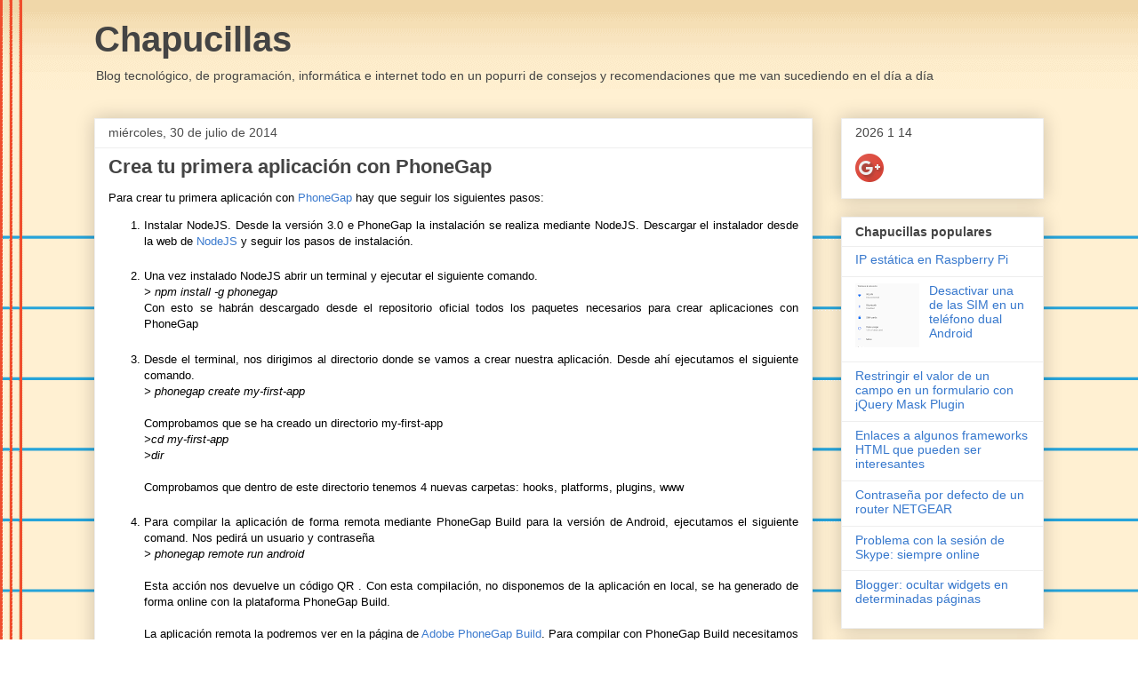

--- FILE ---
content_type: text/html; charset=UTF-8
request_url: http://chapucillas.spuas.com/b/stats?style=BLACK_TRANSPARENT&timeRange=ALL_TIME&token=APq4FmAEogZSQjzHVz-foWzLgtK-jTUHpGhk_GBpkBJlp2gFedmlPdKCNm18U4NSd6IyFmj_jeVjBxgCpUEe90EVpbLfH6VBKg
body_size: 262
content:
{"total":280190,"sparklineOptions":{"backgroundColor":{"fillOpacity":0.1,"fill":"#000000"},"series":[{"areaOpacity":0.3,"color":"#202020"}]},"sparklineData":[[0,10],[1,61],[2,92],[3,7],[4,39],[5,14],[6,19],[7,31],[8,21],[9,16],[10,27],[11,59],[12,70],[13,24],[14,12],[15,14],[16,19],[17,49],[18,49],[19,44],[20,92],[21,70],[22,18],[23,27],[24,39],[25,26],[26,77],[27,30],[28,18],[29,32]],"nextTickMs":3600000}

--- FILE ---
content_type: text/javascript; charset=utf-8
request_url: https://www.goodreads.com/review/custom_widget/56549893.Recently%20read:?cover_position=left&cover_size=small&num_books=5&order=d&shelf=read&show_author=1&show_cover=1&show_rating=1&show_review=1&show_tags=1&show_title=1&sort=date_read&widget_bg_color=FFFFFF&widget_bg_transparent=&widget_border_width=1&widget_id=1469692063&widget_text_color=000000&widget_title_size=medium&widget_width=thin
body_size: 1692
content:
  var widget_code = '  <div class=\"gr_custom_container_1469692063\">\n    <h2 class=\"gr_custom_header_1469692063\">\n    <a style=\"text-decoration: none;\" rel=\"nofollow\" href=\"https://www.goodreads.com/review/list/56549893-addri-n?shelf=read&amp;utm_medium=api&amp;utm_source=custom_widget\">Recently read:<\/a>\n    <\/h2>\n      <div class=\"gr_custom_each_container_1469692063\">\n          <div class=\"gr_custom_book_container_1469692063\">\n            <a title=\"Navegante solar\" rel=\"nofollow\" href=\"https://www.goodreads.com/review/show/3757605521?utm_medium=api&amp;utm_source=custom_widget\"><img alt=\"Navegante solar\" border=\"0\" src=\"https://i.gr-assets.com/images/S/compressed.photo.goodreads.com/books/1393615940l/20936322._SY75_.jpg\" /><\/a>\n          <\/div>\n          <div class=\"gr_custom_rating_1469692063\">\n            <span class=\" staticStars notranslate\" title=\"it was ok\"><img alt=\"it was ok\" src=\"https://s.gr-assets.com/images/layout/gr_red_star_active.png\" /><img alt=\"\" src=\"https://s.gr-assets.com/images/layout/gr_red_star_active.png\" /><img alt=\"\" src=\"https://s.gr-assets.com/images/layout/gr_red_star_inactive.png\" /><img alt=\"\" src=\"https://s.gr-assets.com/images/layout/gr_red_star_inactive.png\" /><img alt=\"\" src=\"https://s.gr-assets.com/images/layout/gr_red_star_inactive.png\" /><\/span>\n          <\/div>\n          <div class=\"gr_custom_title_1469692063\">\n            <a rel=\"nofollow\" href=\"https://www.goodreads.com/review/show/3757605521?utm_medium=api&amp;utm_source=custom_widget\">Navegante solar<\/a>\n          <\/div>\n          <div class=\"gr_custom_author_1469692063\">\n            by <a rel=\"nofollow\" href=\"https://www.goodreads.com/author/show/14078.David_Brin\">David Brin<\/a>\n          <\/div>\n          <div class=\"gr_custom_tags_1469692063\">\n            tagged:\n            _calibre\n          <\/div>\n      <\/div>\n      <div class=\"gr_custom_each_container_1469692063\">\n          <div class=\"gr_custom_book_container_1469692063\">\n            <a title=\"Cinco meses de invierno\" rel=\"nofollow\" href=\"https://www.goodreads.com/review/show/8107410782?utm_medium=api&amp;utm_source=custom_widget\"><img alt=\"Cinco meses de invierno\" border=\"0\" src=\"https://i.gr-assets.com/images/S/compressed.photo.goodreads.com/books/1750502924l/236082268._SY75_.jpg\" /><\/a>\n          <\/div>\n          <div class=\"gr_custom_rating_1469692063\">\n            <span class=\" staticStars notranslate\" title=\"it was amazing\"><img alt=\"it was amazing\" src=\"https://s.gr-assets.com/images/layout/gr_red_star_active.png\" /><img alt=\"\" src=\"https://s.gr-assets.com/images/layout/gr_red_star_active.png\" /><img alt=\"\" src=\"https://s.gr-assets.com/images/layout/gr_red_star_active.png\" /><img alt=\"\" src=\"https://s.gr-assets.com/images/layout/gr_red_star_active.png\" /><img alt=\"\" src=\"https://s.gr-assets.com/images/layout/gr_red_star_active.png\" /><\/span>\n          <\/div>\n          <div class=\"gr_custom_title_1469692063\">\n            <a rel=\"nofollow\" href=\"https://www.goodreads.com/review/show/8107410782?utm_medium=api&amp;utm_source=custom_widget\">Cinco meses de invierno<\/a>\n          <\/div>\n          <div class=\"gr_custom_author_1469692063\">\n            by <a rel=\"nofollow\" href=\"https://www.goodreads.com/author/show/21314753.James_Kestrel\">James Kestrel<\/a>\n          <\/div>\n          <div class=\"gr_custom_review_1469692063\">\n            Policiaca en tiempos de guerra en el Pacífico. Ningún super héroe, Joe McGraddy es un poli normal, con un pasado militar y algo de bagaje por el mundo. Una buena trama, narrada a buen ritmo, con sus pausas según exige la historia. Y sin ...\n          <\/div>\n          <div class=\"gr_custom_tags_1469692063\">\n            tagged:\n            _calibre, _elpais, eeuu, guerra, negra, pispa, policiaca, and recom...\n          <\/div>\n      <\/div>\n      <div class=\"gr_custom_each_container_1469692063\">\n          <div class=\"gr_custom_book_container_1469692063\">\n            <a title=\"Utopía para realistas\" rel=\"nofollow\" href=\"https://www.goodreads.com/review/show/8133478148?utm_medium=api&amp;utm_source=custom_widget\"><img alt=\"Utopía para realistas\" border=\"0\" src=\"https://i.gr-assets.com/images/S/compressed.photo.goodreads.com/books/1490136680l/34651610._SY75_.jpg\" /><\/a>\n          <\/div>\n          <div class=\"gr_custom_rating_1469692063\">\n            <span class=\" staticStars notranslate\" title=\"really liked it\"><img alt=\"really liked it\" src=\"https://s.gr-assets.com/images/layout/gr_red_star_active.png\" /><img alt=\"\" src=\"https://s.gr-assets.com/images/layout/gr_red_star_active.png\" /><img alt=\"\" src=\"https://s.gr-assets.com/images/layout/gr_red_star_active.png\" /><img alt=\"\" src=\"https://s.gr-assets.com/images/layout/gr_red_star_active.png\" /><img alt=\"\" src=\"https://s.gr-assets.com/images/layout/gr_red_star_inactive.png\" /><\/span>\n          <\/div>\n          <div class=\"gr_custom_title_1469692063\">\n            <a rel=\"nofollow\" href=\"https://www.goodreads.com/review/show/8133478148?utm_medium=api&amp;utm_source=custom_widget\">Utopía para realistas<\/a>\n          <\/div>\n          <div class=\"gr_custom_author_1469692063\">\n            by <a rel=\"nofollow\" href=\"https://www.goodreads.com/author/show/5781839.Rutger_Bregman\">Rutger Bregman<\/a>\n          <\/div>\n          <div class=\"gr_custom_review_1469692063\">\n            Tres ideas básicas bien desarrolladas y a diferencia de otros libros del estilo, no se me hace eterno y enrevesado.\nLas utopías del ayer son las realidades de hoy. Cuando se alcanza una es hora de hacer la maleta y moverse a la siguiente.\n          <\/div>\n      <\/div>\n      <div class=\"gr_custom_each_container_1469692063\">\n          <div class=\"gr_custom_book_container_1469692063\">\n            <a title=\"El viaje de mi padre\" rel=\"nofollow\" href=\"https://www.goodreads.com/review/show/8110130699?utm_medium=api&amp;utm_source=custom_widget\"><img alt=\"El viaje de mi padre\" border=\"0\" src=\"https://i.gr-assets.com/images/S/compressed.photo.goodreads.com/books/1753969523l/239548205._SY75_.jpg\" /><\/a>\n          <\/div>\n          <div class=\"gr_custom_rating_1469692063\">\n            <span class=\" staticStars notranslate\" title=\"really liked it\"><img alt=\"really liked it\" src=\"https://s.gr-assets.com/images/layout/gr_red_star_active.png\" /><img alt=\"\" src=\"https://s.gr-assets.com/images/layout/gr_red_star_active.png\" /><img alt=\"\" src=\"https://s.gr-assets.com/images/layout/gr_red_star_active.png\" /><img alt=\"\" src=\"https://s.gr-assets.com/images/layout/gr_red_star_active.png\" /><img alt=\"\" src=\"https://s.gr-assets.com/images/layout/gr_red_star_inactive.png\" /><\/span>\n          <\/div>\n          <div class=\"gr_custom_title_1469692063\">\n            <a rel=\"nofollow\" href=\"https://www.goodreads.com/review/show/8110130699?utm_medium=api&amp;utm_source=custom_widget\">El viaje de mi padre<\/a>\n          <\/div>\n          <div class=\"gr_custom_author_1469692063\">\n            by <a rel=\"nofollow\" href=\"https://www.goodreads.com/author/show/37310.Julio_Llamazares\">Julio Llamazares<\/a>\n          <\/div>\n      <\/div>\n      <div class=\"gr_custom_each_container_1469692063\">\n          <div class=\"gr_custom_book_container_1469692063\">\n            <a title=\"Estival\" rel=\"nofollow\" href=\"https://www.goodreads.com/review/show/7825623438?utm_medium=api&amp;utm_source=custom_widget\"><img alt=\"Estival\" border=\"0\" src=\"https://i.gr-assets.com/images/S/compressed.photo.goodreads.com/books/1746355824l/232827982._SY75_.jpg\" /><\/a>\n          <\/div>\n          <div class=\"gr_custom_rating_1469692063\">\n            <span class=\" staticStars notranslate\" title=\"liked it\"><img alt=\"liked it\" src=\"https://s.gr-assets.com/images/layout/gr_red_star_active.png\" /><img alt=\"\" src=\"https://s.gr-assets.com/images/layout/gr_red_star_active.png\" /><img alt=\"\" src=\"https://s.gr-assets.com/images/layout/gr_red_star_active.png\" /><img alt=\"\" src=\"https://s.gr-assets.com/images/layout/gr_red_star_inactive.png\" /><img alt=\"\" src=\"https://s.gr-assets.com/images/layout/gr_red_star_inactive.png\" /><\/span>\n          <\/div>\n          <div class=\"gr_custom_title_1469692063\">\n            <a rel=\"nofollow\" href=\"https://www.goodreads.com/review/show/7825623438?utm_medium=api&amp;utm_source=custom_widget\">Estival<\/a>\n          <\/div>\n          <div class=\"gr_custom_author_1469692063\">\n            by <a rel=\"nofollow\" href=\"https://www.goodreads.com/author/show/6218288.Guillermo_Aguirre\">Guillermo Aguirre<\/a>\n          <\/div>\n      <\/div>\n  <br style=\"clear: both\"/>\n  <center>\n    <a rel=\"nofollow\" href=\"https://www.goodreads.com/\"><img alt=\"goodreads.com\" style=\"border:0\" src=\"https://s.gr-assets.com/images/widget/widget_logo.gif\" /><\/a>\n  <\/center>\n  <noscript>\n    Share <a rel=\"nofollow\" href=\"https://www.goodreads.com/\">book reviews<\/a> and ratings with Addrián, and even join a <a rel=\"nofollow\" href=\"https://www.goodreads.com/group\">book club<\/a> on Goodreads.\n  <\/noscript>\n  <\/div>\n'
  var widget_div = document.getElementById('gr_custom_widget_1469692063')
  if (widget_div) {
    widget_div.innerHTML = widget_code
  }
  else {
    document.write(widget_code)
  }
